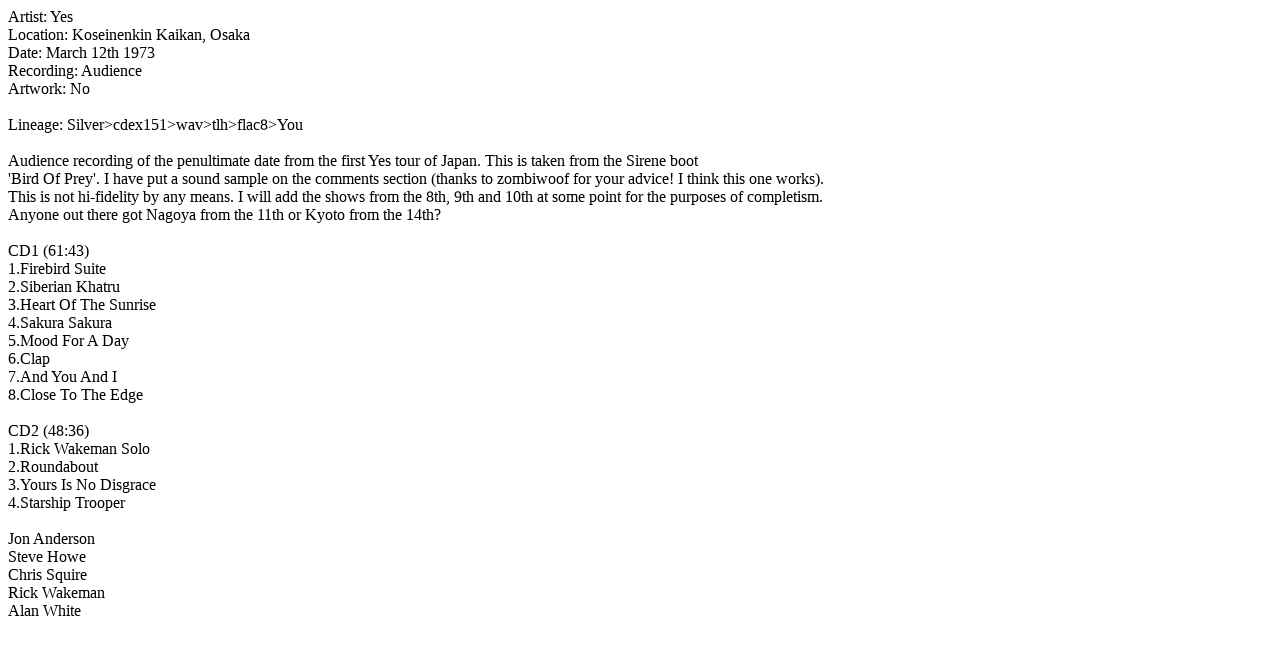

--- FILE ---
content_type: text/html
request_url: http://tela.sugarmegs.org/_asxtela/asxcards/Yes1973-03-12OsakaJapan.html
body_size: 1079
content:
Artist: Yes
 <br>Location: Koseinenkin Kaikan, Osaka
 <br>Date: March 12th 1973
 <br>Recording: Audience
 <br>Artwork: No
 <br>
 <br>Lineage: Silver>cdex151>wav>tlh>flac8>You
 <br>
 <br>Audience recording of the penultimate date from the first Yes tour of Japan. This is taken from the Sirene boot
 <br>'Bird Of Prey'. I have put a sound sample on the comments section (thanks to zombiwoof for your advice! I think this one works).
 <br>This is not hi-fidelity by any means. I will add the shows from the 8th, 9th and 10th at some point for the purposes of completism.
 <br>Anyone out there got Nagoya from the 11th or Kyoto from the 14th?
 <br>
 <br>CD1 (61:43)
 <br>1.Firebird Suite
 <br>2.Siberian Khatru
 <br>3.Heart Of The Sunrise
 <br>4.Sakura Sakura
 <br>5.Mood For A Day
 <br>6.Clap
 <br>7.And You And I
 <br>8.Close To The Edge
 <br>
 <br>CD2 (48:36)
 <br>1.Rick Wakeman Solo
 <br>2.Roundabout
 <br>3.Yours Is No Disgrace
 <br>4.Starship Trooper
 <br>
 <br>Jon Anderson
 <br>Steve Howe
 <br>Chris Squire
 <br>Rick Wakeman
 <br>Alan White